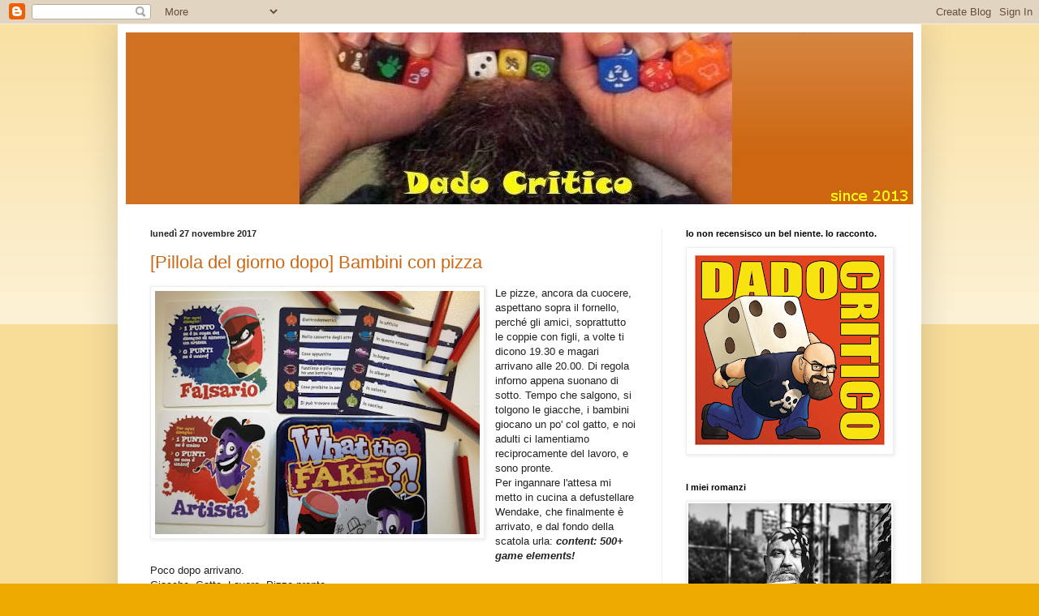

--- FILE ---
content_type: text/html; charset=UTF-8
request_url: https://dadocritico.blogspot.com/b/stats?style=BLACK_TRANSPARENT&timeRange=ALL_TIME&token=APq4FmBrXXcvO_8sB-VSwPDT0hrOeW7rvS2Prbxx-e5qmRsjPzG_JKDvhsMTfLh8YRVWMRU5cHYu00ZFV8yb76UatCe4BQp6lg
body_size: -9
content:
{"total":1500432,"sparklineOptions":{"backgroundColor":{"fillOpacity":0.1,"fill":"#000000"},"series":[{"areaOpacity":0.3,"color":"#202020"}]},"sparklineData":[[0,31],[1,60],[2,54],[3,47],[4,25],[5,21],[6,25],[7,29],[8,98],[9,49],[10,24],[11,26],[12,26],[13,20],[14,56],[15,36],[16,26],[17,27],[18,40],[19,21],[20,36],[21,99],[22,76],[23,55],[24,93],[25,28],[26,30],[27,27],[28,26],[29,15]],"nextTickMs":514285}